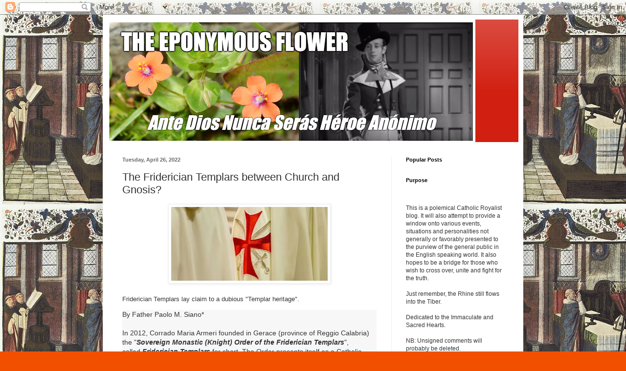

--- FILE ---
content_type: text/html; charset=utf-8
request_url: https://www.google.com/recaptcha/api2/aframe
body_size: 266
content:
<!DOCTYPE HTML><html><head><meta http-equiv="content-type" content="text/html; charset=UTF-8"></head><body><script nonce="r8LzhOrdMs78DYRb_fftOw">/** Anti-fraud and anti-abuse applications only. See google.com/recaptcha */ try{var clients={'sodar':'https://pagead2.googlesyndication.com/pagead/sodar?'};window.addEventListener("message",function(a){try{if(a.source===window.parent){var b=JSON.parse(a.data);var c=clients[b['id']];if(c){var d=document.createElement('img');d.src=c+b['params']+'&rc='+(localStorage.getItem("rc::a")?sessionStorage.getItem("rc::b"):"");window.document.body.appendChild(d);sessionStorage.setItem("rc::e",parseInt(sessionStorage.getItem("rc::e")||0)+1);localStorage.setItem("rc::h",'1768413161591');}}}catch(b){}});window.parent.postMessage("_grecaptcha_ready", "*");}catch(b){}</script></body></html>